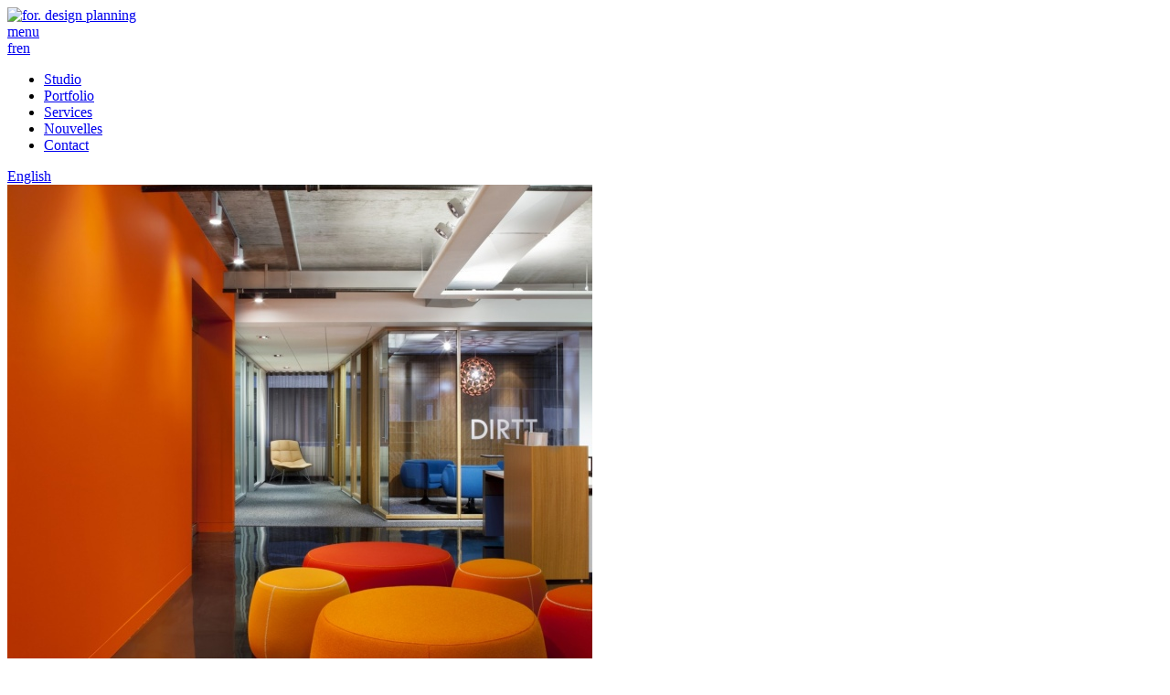

--- FILE ---
content_type: text/html; charset=UTF-8
request_url: https://www.fordesignplanning.com/fr/portfolio/burovision
body_size: 4476
content:
<!DOCTYPE html>
<!--[if lt IE 7 ]> <html lang="fr" class="no-js ie6 fr"> <![endif]-->
<!--[if IE 7 ]>    <html lang="fr" class="no-js ie7 fr"> <![endif]-->
<!--[if IE 8 ]>    <html lang="fr" class="no-js ie8 fr"> <![endif]-->
<!--[if IE 9 ]>    <html lang="fr" class="no-js ie9 fr"> <![endif]-->
<!--[if (gt IE 9)|!(IE)]><!--> <html lang="fr" class="no-js fr"> <!--<![endif]-->
    <head>
        <meta charset="UTF-8" />

        <title>Burovision 3e étage | for. design planning</title>
        <meta name="format-detection" content="telephone=no">
        <meta name="viewport" content="width=device-width, initial-scale=1, maximum-scale=1, minimum-scale=1"/>
                <meta name="robots" content="index,follow" />
                    <meta property="og:title" content="for. design planning"/>
                <meta property="og:type" content="website"/>
                        <meta property="og:site_name" content="for. design planning"/>
                <link rel="shortcut icon" type="image/vnd.microsoft.icon" href="https://www.fordesignplanning.com/images/favicon.ico" />
        <link rel="canonical" href="https://www.fordesignplanning.com/fr/burovision" />
                    <link rel="stylesheet" href="http://fast.fonts.net/cssapi/c08e220b-b544-497c-9eec-dad107a0cb06.css" type="text/css" media="screen" />
                    <link rel="stylesheet" href="https://www.fordesignplanning.com/css/frontend/base.css?v=1.12" type="text/css" media="all" />
                    <link rel="stylesheet" href="https://www.fordesignplanning.com/css/../assets/jquery/fancybox/jquery.fancybox-1.3.4.css?v=1.12" type="text/css" media="screen" />
                    <link rel="stylesheet" href="https://www.fordesignplanning.com/css/frontend/styles.css?v=1.12" type="text/css" media="all" />
                    <link rel="stylesheet" href="https://www.fordesignplanning.com/css/frontend/print.css?v=1.12" type="text/css" media="print" />
                    <link rel="stylesheet" href="https://www.fordesignplanning.com/css/frontend/layouts/full.css?v=1.12" type="text/css" media="all" />
                    <link rel="stylesheet" href="https://www.fordesignplanning.com/css/frontend/contents/projects-details.css?v=1.12" type="text/css" media="all" />
                        <!--[if lt IE 9 ]>
        <script type="text/javascript" src="https://www.fordesignplanning.com/assets/html5.js"></script>
        <![endif]-->
                    <script type="text/javascript" src="https://www.fordesignplanning.com/js/../assets/css3-mediaqueries.js?v=1.10"></script>
                    <script type="text/javascript" src="https://www.fordesignplanning.com/js/../assets/jquery/jquery-1.10.2.min.js?v=1.10"></script>
                    <script type="text/javascript" src="https://www.fordesignplanning.com/js/../assets/underscore-min.js?v=1.10"></script>
                    <script type="text/javascript" src="https://www.fordesignplanning.com/js/../assets/backbone-min.js?v=1.10"></script>
                    <script type="text/javascript" src="https://www.fordesignplanning.com/js/../assets/jquery/jquery.browser.min.js?v=1.10"></script>
                    <script type="text/javascript" src="https://www.fordesignplanning.com/js/../assets/jquery/fancybox/jquery.fancybox-1.3.4.js?v=1.10"></script>
                    <script type="text/javascript" src="https://www.fordesignplanning.com/js/frontend/functions.js?v=1.10"></script>
                    <script type="text/javascript" src="https://www.fordesignplanning.com/js/frontend/main.js?v=1.10"></script>
                    <script type="text/javascript" src="https://www.fordesignplanning.com/js/frontend/projects-details.js?v=1.10"></script>
                    <script type="text/javascript" src="https://www.fordesignplanning.com/js/frontend/pixelmail.js?v=1.10"></script>
                <script type="text/javascript">
            var lang_iso = "fr";
            var environment = "production";
            var config = {};
            var lang = {"close":"Fermer","login":"Connexion"};
</script><script type="text/javascript">
</script>    </head>
    <body class="layout-full projects projects-details  blue" >
                <div id="body">
<div class="header-container">
<header id="header">
      <a href="https://www.fordesignplanning.com/" class="logo">
        <img src="https://www.fordesignplanning.com/images/frontend/logo.png" alt="for. design planning" />
    </a>
    <div class="all-menu">
        <a href="#" class="btn-menu">menu</a>
        <div class="nav">
            <a href="https://www.fordesignplanning.com/fr/portfolio/burovision" class="switch-lang lang-desktop active">fr</a><a href="https://www.fordesignplanning.com/en/portfolio/burovision" class="switch-lang lang-desktop ">en</a>            <nav class="menu">
<ul>

    
                <li class="red">
            <a href="https://www.fordesignplanning.com/fr/studio-design">Studio</a>
                    </li>
    
                <li class="blue active">
            <a href="https://www.fordesignplanning.com/fr/portfolio">Portfolio</a>
                    </li>
    
                <li class="orange">
            <a href="https://www.fordesignplanning.com/fr/services-design">Services</a>
                    </li>
    
                <li class="green">
            <a href="https://www.fordesignplanning.com/fr/nouvelles">Nouvelles</a>
                    </li>
    
                <li class="pink">
            <a href="https://www.fordesignplanning.com/fr/contact">Contact</a>
                    </li>
            </ul>
</nav>
            <a href="https://www.fordesignplanning.com/en/portfolio/burovision" class="switch-lang lang-mobile ">English</a>        </div>

    </div>
    </header>
</div><section id="main">
    <div class='slideshow'>
                        <a href="https://www.fordesignplanning.com/i/galleriesimages_full/22_IMG_8073_crop_hi.jpg" data-gallery="project" rel="image">
                <img src='https://www.fordesignplanning.com/i/galleriesimages_details/22_IMG_8073_crop_hi.jpg' alt='' />
                <div class="img-desktop" style="display:none;background-image: url('https://www.fordesignplanning.com/i/galleriesimages_full/22_IMG_8073_crop_hi.jpg');"></div>
                <span class='open view'><span class="bubble"><span class="text"><br/>Plein<br/>écran</span></span></span>
            </a>
                        <a href="https://www.fordesignplanning.com/i/galleriesimages_full/22_IMG_7955_hi.jpg" data-gallery="project" rel="image">
                <img src='https://www.fordesignplanning.com/i/galleriesimages_details/22_IMG_7955_hi.jpg' alt='' />
                <div class="img-desktop" style="display:none;background-image: url('https://www.fordesignplanning.com/i/galleriesimages_full/22_IMG_7955_hi.jpg');"></div>
                <span class='open view'><span class="bubble"><span class="text"><br/>Plein<br/>écran</span></span></span>
            </a>
                        <a href="https://www.fordesignplanning.com/i/galleriesimages_full/22_IMG_7890_hi.jpg" data-gallery="project" rel="image">
                <img src='https://www.fordesignplanning.com/i/galleriesimages_details/22_IMG_7890_hi.jpg' alt='' />
                <div class="img-desktop" style="display:none;background-image: url('https://www.fordesignplanning.com/i/galleriesimages_full/22_IMG_7890_hi.jpg');"></div>
                <span class='open view'><span class="bubble"><span class="text"><br/>Plein<br/>écran</span></span></span>
            </a>
                        <a href="https://www.fordesignplanning.com/i/galleriesimages_full/22_IMG_7907_hi.jpg" data-gallery="project" rel="image">
                <img src='https://www.fordesignplanning.com/i/galleriesimages_details/22_IMG_7907_hi.jpg' alt='' />
                <div class="img-desktop" style="display:none;background-image: url('https://www.fordesignplanning.com/i/galleriesimages_full/22_IMG_7907_hi.jpg');"></div>
                <span class='open view'><span class="bubble"><span class="text"><br/>Plein<br/>écran</span></span></span>
            </a>
                        <a href="https://www.fordesignplanning.com/i/galleriesimages_full/22_IMG_7869_hi.jpg" data-gallery="project" rel="image">
                <img src='https://www.fordesignplanning.com/i/galleriesimages_details/22_IMG_7869_hi.jpg' alt='' />
                <div class="img-desktop" style="display:none;background-image: url('https://www.fordesignplanning.com/i/galleriesimages_full/22_IMG_7869_hi.jpg');"></div>
                <span class='open view'><span class="bubble"><span class="text"><br/>Plein<br/>écran</span></span></span>
            </a>
                        <a href="https://www.fordesignplanning.com/i/galleriesimages_full/22_IMG_8052_hi2.jpg" data-gallery="project" rel="image">
                <img src='https://www.fordesignplanning.com/i/galleriesimages_details/22_IMG_8052_hi2.jpg' alt='' />
                <div class="img-desktop" style="display:none;background-image: url('https://www.fordesignplanning.com/i/galleriesimages_full/22_IMG_8052_hi2.jpg');"></div>
                <span class='open view'><span class="bubble"><span class="text"><br/>Plein<br/>écran</span></span></span>
            </a>
                        <a href="https://www.fordesignplanning.com/i/galleriesimages_full/22_IMG_7985_hi.jpg" data-gallery="project" rel="image">
                <img src='https://www.fordesignplanning.com/i/galleriesimages_details/22_IMG_7985_hi.jpg' alt='' />
                <div class="img-desktop" style="display:none;background-image: url('https://www.fordesignplanning.com/i/galleriesimages_full/22_IMG_7985_hi.jpg');"></div>
                <span class='open view'><span class="bubble"><span class="text"><br/>Plein<br/>écran</span></span></span>
            </a>
                        <a href="https://www.fordesignplanning.com/i/galleriesimages_full/22_IMG_8012_hi.jpg" data-gallery="project" rel="image">
                <img src='https://www.fordesignplanning.com/i/galleriesimages_details/22_IMG_8012_hi.jpg' alt='' />
                <div class="img-desktop" style="display:none;background-image: url('https://www.fordesignplanning.com/i/galleriesimages_full/22_IMG_8012_hi.jpg');"></div>
                <span class='open view'><span class="bubble"><span class="text"><br/>Plein<br/>écran</span></span></span>
            </a>
                    </div>

<div class='projects-details wysiwyg'>
    <a class='close' href="https://www.fordesignplanning.com/fr/portfolio"></a>
    <a class='link' href="https://www.fordesignplanning.com/fr/portfolio">Retour <br/>au portfolio</a>
    <span class='category'>Portfolio</span>
    <h1>Burovision 3e étage</h1>

    <h3>projet</h3><p><strong>Am&eacute;nagement de la nouvelle salle de montre, Montr&eacute;al, Canada</strong></p><p class="justifyfull">En prolongement de la salle de montre actuelle, concevoir un environnement d&eacute;montrant une application r&eacute;elle et optimis&eacute;e qui int&egrave;gre les murs amovibles Dirtt et le syst&egrave;me de mobilier Antenna de Knoll. Concevoir un &laquo;working showroom&raquo; empreint d&rsquo;une fra&icirc;cheur similaire au design des produits, dans l&rsquo;objectif de rejoindre les plus r&eacute;centes g&eacute;n&eacute;rations qui se d&eacute;ploient actuellement sur le march&eacute; du travail.</p><h3>prix</h3><p class="justifyfull"><strong>Laur&eacute;at du prix sp&eacute;cial &quot;Couleur&quot; remis par <em>Les Grand Prix du Design 2012</em></strong></p><p class="justifyfull">Photos: St&eacute;phane Br&uuml;gger</p><div class="two-columns"><div class="column left-column"><h3>ann&eacute;e</h3><p>2011</p></div><div class="column right-column"><h3>superficie</h3><p>2 800 pc</p></div></div>
    <nav class="navigation-container">
                    <a href="https://www.fordesignplanning.com/fr/portfolio" class="link prev left-blue">Voir le projet<br>précédent</a>
                            <a href="https://www.fordesignplanning.com/fr/portfolio" class="link next right-blue">Voir le projet<br>suivant</a>
                <div class="clearfix"></div>
    </nav>
    <!-- AddThis Button BEGIN -->
<nav class="addthis_toolbox addthis_default_style">
            <a class="addthis_button_facebook_like" fb:like:layout="button_count" fb:like:action="recommend"></a>
        <a class="addthis_button_tweet"></a>
        <a class="addthis_button_google_plusone" g:plusone:size="medium"></a>
    </nav>
<script>
    var addthis_config = {
        ui_language: "fr"
    };
</script>
<script type="text/javascript" src="//s7.addthis.com/js/300/addthis_widget.js#pubid=xa-51b9d7da41bf9352"></script>
<!-- AddThis Button END --></div>
<div class="clearfix"></div>
</section> <!-- #main -->
<div class="bottom">
<a href="https://www.fordesignplanning.com/fr/contacts/index" id="call-to-action" class="closed call-to-action">
    Vous avez un projet <br/>d'aménagement ?<div></div>
    <div class="btn btncontact">
        <svg width="20" height="16" viewBox="0 0 20 16" fill="none" xmlns="http://www.w3.org/2000/svg">
        <path fill-rule="evenodd" clip-rule="evenodd" d="M0 2C0 0.895431 0.895431 0 2 0H18C19.1046 0 20 0.895431 20 2V14C20 15.1046 19.1046 16 18 16H2C0.895431 16 0 15.1046 0 14V2ZM18 3.8685V14H2V3.86851L10 9.20184L18 3.8685ZM17.1972 2H2.80279L10 6.79814L17.1972 2Z" fill="white"/>
        </svg>    
        Contactez-nous    </div>
    <span class="bubble-close"></span>
</a>
<!--<div class="newsletter">
    <form action="#" method="post" class="footer_newsletter sidebar_newsletter">
        <h3 class='title line'  >Infolettre</h3>
<input type="hidden" name="post_newsletter_sended" value="1" />
<div class="text line" ><label for="email"><span class="hide">Inscrivez votre courriel</span></label><input type="text" name="email" value="" id="email"  placeholder="Inscrivez votre courriel" /></div><input type="submit" value="S'inscrire" class=""   />    </form>
</div>-->
<div class="social">
    Suivez-nous    <div>
        <a href="https://fr.linkedin.com/company/for-design-planning" target="_blank">
            <svg width="18" height="18" viewBox="0 0 18 18" fill="none" xmlns="http://www.w3.org/2000/svg">
            <path d="M18 18H14V11.25C14 10.1914 12.8121 9.3058 11.7535 9.3058C10.6949 9.3058 10 10.1914 10 11.25V18H6.00001V6H10V8C10.6623 6.92857 12.3564 6.23727 13.525 6.23727C15.9965 6.23727 18 8.2786 18 10.75V18ZM4 18H0V6H4V18ZM2.00001 0C3.10458 0 4.00001 0.89543 4.00001 2C4.00001 3.10457 3.10458 4 2.00001 4C0.89544 4 1.00136e-05 3.10457 1.00136e-05 2C1.00136e-05 0.89543 0.89544 0 2.00001 0Z" fill="white"/>
            </svg>
        </a>
        <a href="https://www.instagram.com/for.designplanning/" target="_blank">
            <svg width="19" height="19" viewBox="0 0 19 19" fill="none" xmlns="http://www.w3.org/2000/svg">
            <path d="M8.99895 4.377C6.44495 4.377 4.37595 6.447 4.37595 9C4.37595 11.554 6.44495 13.624 8.99895 13.624C11.551 13.624 13.622 11.554 13.622 9C13.622 6.447 11.551 4.377 8.99895 4.377ZM8.99895 12.004C7.33995 12.004 5.99495 10.659 5.99495 9.00101C5.99495 7.34201 7.33995 5.998 8.99895 5.998C10.658 5.998 12.001 7.34201 12.001 9.00101C12.001 10.659 10.658 12.004 8.99895 12.004Z" fill="white"/>
            <path d="M13.806 5.285C14.4013 5.285 14.884 4.80237 14.884 4.207C14.884 3.61164 14.4013 3.129 13.806 3.129C13.2106 3.129 12.728 3.61164 12.728 4.207C12.728 4.80237 13.2106 5.285 13.806 5.285Z" fill="white"/>
            <path d="M17.533 3.111C17.064 1.902 16.109 0.946005 14.9 0.479005C14.201 0.216005 13.462 0.0750048 12.714 0.0590048C11.751 0.0170048 11.446 0.00500488 9.00395 0.00500488C6.56195 0.00500488 6.24895 0.00500478 5.29395 0.0590048C4.54795 0.0740048 3.80895 0.215005 3.10995 0.479005C1.89995 0.946005 0.944953 1.902 0.476953 3.111C0.213953 3.811 0.0729531 4.549 0.0579531 5.297C0.0149531 6.259 0.00195312 6.564 0.00195312 9.007C0.00195312 11.449 0.00195312 11.76 0.0579531 12.717C0.0729531 13.465 0.213953 14.203 0.476953 14.904C0.945953 16.112 1.90095 17.068 3.11095 17.536C3.80695 17.808 4.54595 17.962 5.29595 17.986C6.25895 18.028 6.56395 18.041 9.00595 18.041C11.448 18.041 11.761 18.041 12.716 17.986C13.463 17.971 14.202 17.829 14.902 17.567C16.111 17.098 17.066 16.143 17.535 14.934C17.798 14.234 17.939 13.496 17.954 12.748C17.997 11.786 18.01 11.481 18.01 9.038C18.01 6.59501 18.01 6.285 17.954 5.328C17.941 4.57 17.801 3.819 17.533 3.111ZM16.315 12.643C16.308 13.219 16.204 13.79 16.004 14.331C15.699 15.118 15.078 15.74 14.292 16.042C13.757 16.241 13.193 16.345 12.622 16.353C11.672 16.397 11.404 16.408 8.96795 16.408C6.52995 16.408 6.28095 16.408 5.31295 16.353C4.74395 16.346 4.17795 16.241 3.64395 16.042C2.85495 15.741 2.22995 15.119 1.92495 14.331C1.72895 13.797 1.62295 13.232 1.61395 12.662C1.57095 11.712 1.56095 11.444 1.56095 9.00801C1.56095 6.571 1.56095 6.322 1.61395 5.353C1.62095 4.777 1.72495 4.207 1.92495 3.666C2.22995 2.877 2.85495 2.256 3.64395 1.954C4.17795 1.756 4.74395 1.651 5.31295 1.643C6.26395 1.6 6.53095 1.588 8.96795 1.588C11.405 1.588 11.655 1.588 12.622 1.643C13.193 1.65 13.757 1.755 14.292 1.954C15.078 2.257 15.699 2.879 16.004 3.666C16.2 4.2 16.306 4.765 16.315 5.335C16.358 6.28601 16.369 6.553 16.369 8.99C16.369 11.426 16.369 11.688 16.326 12.644H16.315V12.643Z" fill="white"/>
            </svg>
        </a>
        <a href="https://www.facebook.com/FOR.designplanning/" target="_blank">
            <svg width="20" height="20" viewBox="0 0 20 20" fill="none" xmlns="http://www.w3.org/2000/svg">
            <path d="M10.001 0.00195312C4.47895 0.00195312 0.00195312 4.47895 0.00195312 10.001C0.00195312 14.991 3.65795 19.127 8.43895 19.88V12.892H5.89895V10.001H8.43895V7.79795C8.43895 5.28995 9.93195 3.90695 12.215 3.90695C13.309 3.90695 14.455 4.10195 14.455 4.10195V6.56095H13.191C11.951 6.56095 11.563 7.33295 11.563 8.12395V9.99895H14.334L13.891 12.89H11.563V19.878C16.344 19.129 20 14.992 20 10.001C20 4.47895 15.523 0.00195312 10.001 0.00195312Z" fill="white"/>
            </svg>
        </a>
    </div>
</div>
</div>
<footer id="footer" class="container">
    <small>Tous droits réservés, for. design planning 2026</small><br/>
    <div><i><a href="http://www.pixelcircus.ca/">Agence Web</a>: Pixel Circus</i></div>
</footer></div>
        <script type="text/javascript">
        pixelmail_subscribe.form_selector = ".footer_newsletter";
        pixelmail_subscribe.ajax_url = "https://www.fordesignplanning.com/fr/home/pixelmail_subscribe";
        pixelmail_subscribe.confirm_message = "Merci de votre inscription";
        pixelmail_subscribe.error_message = "Erreur lors de votre inscription, veuillez vérifier votre courriel";
        pixelmail_subscribe.error_message_empty = "Veuillez d'abord saisir une adresse courriel";
    </script>                    <script type="text/javascript">
                var _gaq = _gaq || [];
                _gaq.push(['_setAccount', 'UA-50140168-1']); // Google Analytics code here
                _gaq.push(['_trackPageview']);

                (function() {
                    var ga = document.createElement('script'); ga.type = 'text/javascript'; ga.async = true;
                    ga.src = ('https:' == document.location.protocol ? 'https://ssl' : 'http://www') + '.google-analytics.com/ga.js';
                    var s = document.getElementsByTagName('script')[0]; s.parentNode.insertBefore(ga, s);
                })();
            </script>
        
    </body>
</html>
